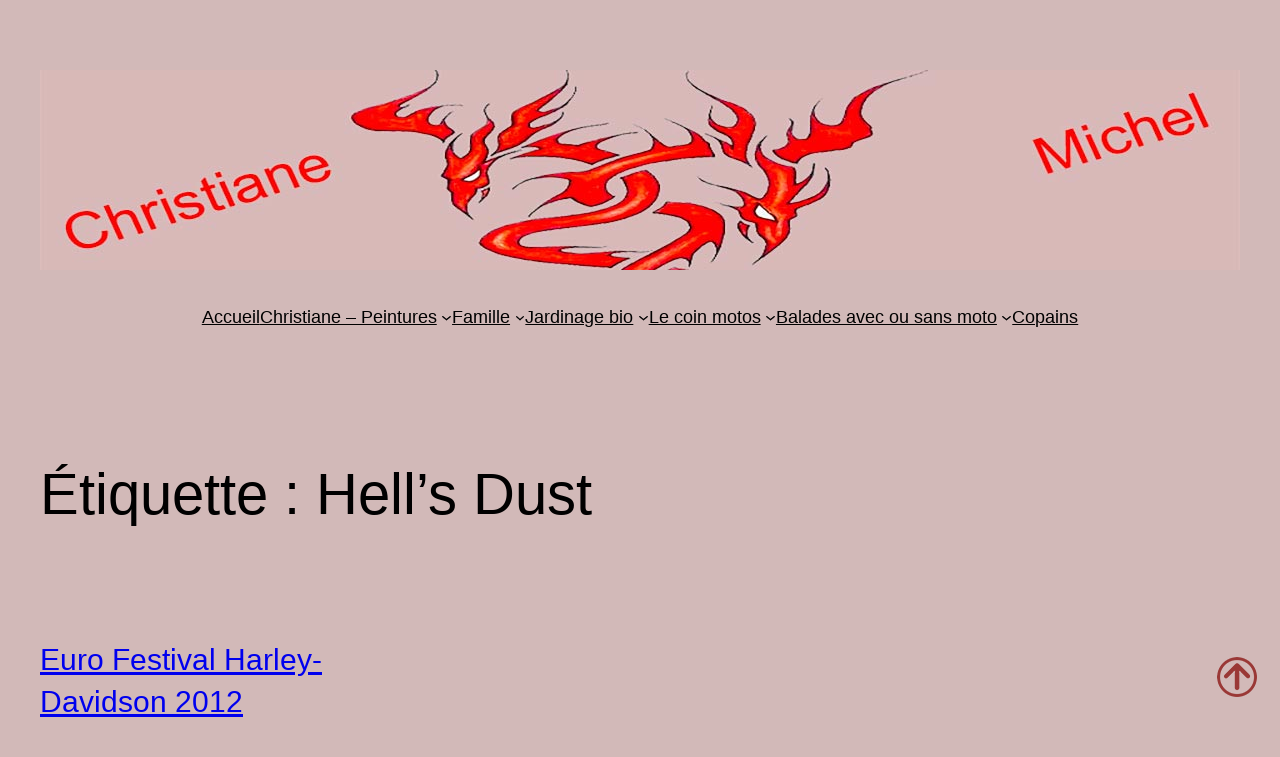

--- FILE ---
content_type: application/javascript
request_url: https://www.jarrige.fr/wp-content/plugins/wp-mja-pack/js/btt.js?ver=d880526f031a14e77192709a98401fc7
body_size: 193
content:
jQuery(document).ready(function($){
	$('a#btt').hide();
	$(window).scroll(function(){
        if ($(this).scrollTop() < 250) {				/* Niveau d'affichage du bouton en pixel */
			$('#btt') .fadeOut(800);
        } else {
			$('#btt') .fadeIn(800);
        }
    });
	$('#btt').on('click', function(){
		$('html, body').animate({scrollTop:0}, 1000);	/* Délai de montée en haut de page en milliseconde */
		return false;
		});
});
